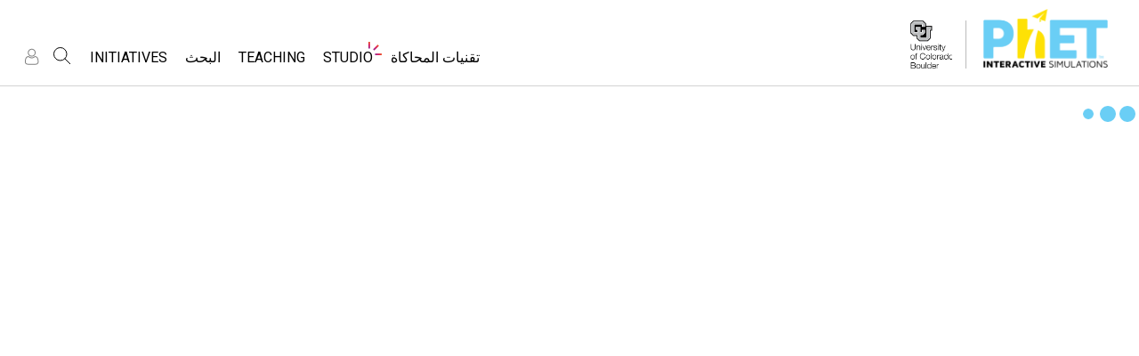

--- FILE ---
content_type: text/html;charset=UTF-8
request_url: https://phet.colorado.edu/ar_SA/activities/5449
body_size: 10471
content:
<!DOCTYPE html>

<html xmlns="http://www.w3.org/1999/xhtml" xmlns:og="http://opengraphprotocol.org/schema/" xmlns:fb="http://www.facebook.com/2008/fbml" xmlns:esi="http://java.sun.com/JSP/Page" xml:lang="ar" lang="ar">
<head>
  <!-- @formatter:off -->
  <!-- Google Tag Manager -->

  <script>
    window.dataLayer = window.dataLayer || [];
    function gtag() { window.dataLayer.push(arguments); }
    gtag( 'consent', 'default', {
      ad_storage: 'denied',
      analytics_storage: 'granted',
    } );

    (function(w,d,s,l,i){w[l]=w[l]||[];w[l].push({'gtm.start':
      new Date().getTime(),event:'gtm.js'});var f=d.getElementsByTagName(s)[0],
    j=d.createElement(s),dl=l!='dataLayer'?'&l='+l:'';j.async=true;j.src=
    'https://www.googletagmanager.com/gtm.js?id='+i+dl;f.parentNode.insertBefore(j,f);
  })(window,document,'script','dataLayer','GTM-WLNGBXD');

  </script>
  <!-- End Google Tag Manager -->
  <!-- @formatter:on -->

  <meta http-equiv="Content-type" content="text/html;charset=UTF-8"/>
  <meta http-equiv="X-UA-Compatible" content="IE=edge"/>
  <meta name="viewport" content="width=device-width,initial-scale=1.0">
  
  <title>Capacitor_Lab_Basics _html_Remote_lab - تقنيات PhET للمحاكاة التفاعلية</title>
  
  
  <link rel="stylesheet" href="/css/font-awesome/css/font-awesome.min-4.7.css">
  <link rel="stylesheet" type="text/css" href="https://phet.colorado.edu/css/phet-v103-min.css"/>

  <!-- class edu.colorado.phet.website.content.activities.ActivitiesPage -->
  <!-- host phet.colorado.edu -->
  

  <script src="https://apis.google.com/js/platform.js" async defer></script>

  <link rel="preconnect" href="https://fonts.googleapis.com">
  <link rel="preconnect" href="https://fonts.gstatic.com" crossorigin>
  <link
      href="https://fonts.googleapis.com/css2?family=Roboto:ital,wght@0,100;0,300;0,400;0,500;0,700;0,900;1,100;1,300;1,400;1,500;1,700;1,900&display=swap"
      rel="stylesheet">

  <script type="text/javascript">
    function initBreakpoint() {
      var body = document.querySelector( 'body' );
      var menuParents = document.querySelectorAll( '#page-nav-menu ul[role=menubar] .nav-menu-parent-text' );

      if ( body && menuParents ) {
        clearInterval( isLargeViewInterval );
        window.phet = window.phet || {};
        window.phet.cssBreakpoint = 40 + // page header container padding
                                    220 + // phet and cu logos
                                    75 + // search and user menus
                                    ( body.className.indexOf( 'rtl' ) >= 0 ? 30 : 0 ) + // RTL languages need to break 30 pixels earlier somehow
                                    Array.prototype.slice.call( menuParents )
                                        .map( function( item ) {
                                          return item.offsetWidth
                                                 - parseInt( window.getComputedStyle( item ).paddingRight )
                                                 - parseInt( window.getComputedStyle( item ).paddingLeft )
                                                 + 22; // 22 is horizontal padding + horizontal margin on nav-menu-parent-text in wide view
                                        } )
                                        .reduce( function( accumulator, currentItem ) { return accumulator + currentItem; }, 0 ); // dropdown menu width, flexible due to translations
        const mediaString = '(min-width: ' + window.phet.cssBreakpoint + 'px)';
        window.phet.isLargeView = function() {
          return window.matchMedia( mediaString ).matches;
        };

        document.body.className = document.body.className.replace( 'pre-load', window.phet.isLargeView() ? 'wide' : 'narrow' );
        document.getElementById( 'page-header-container-wrapper' ).className = window.phet.isLargeView() ? 'expanded' : 'collapsed';
      }
    }

    var isLargeViewInterval = setInterval( initBreakpoint, 50 );
  </script>

    <style type="text/css" id="edu-colorado-phet-website-content-MeteorLoadingBlockerPanel-0">
      /**
      *  SpinKit used under the MIT License
      *  Source: https://github.com/tobiasahlin/SpinKit
      **/

      .spinner {
        margin-inline: auto;
        padding-block: 40vh;
        width: 70px;
        text-align: center;
      }

      .spinner > div {
        width: 18px;
        height: 18px;
        background-color: #6acef5;

        border-radius: 100%;
        display: inline-block;
        -webkit-animation: sk-bouncedelay 1.4s infinite ease-in-out both;
        animation: sk-bouncedelay 1.4s infinite ease-in-out both;
      }

      .spinner .bounce1 {
        -webkit-animation-delay: -0.32s;
        animation-delay: -0.32s;
      }

      .spinner .bounce2 {
        -webkit-animation-delay: -0.16s;
        animation-delay: -0.16s;
      }

      @-webkit-keyframes sk-bouncedelay {
        0%, 80%, 100% {
          -webkit-transform: scale(0)
        }
        40% {
          -webkit-transform: scale(1.0)
        }
      }

      @keyframes sk-bouncedelay {
        0%, 80%, 100% {
          -webkit-transform: scale(0);
          transform: scale(0);
        }
        40% {
          -webkit-transform: scale(1.0);
          transform: scale(1.0);
        }
      }
    </style>
  
    <script type="text/javascript">window.phet = window.phet || {};window.phet.phetLocale = "ar_SA";var phetSimulationString = "{0} (simulation)";</script>
  
        <meta property="og:site_name" content="PhET"/><meta property="twitter:site" content="@PhETsims"/><meta property="og:title" content="تقنيات PhET للمحاكاة التفاعلية"/><meta property="twitter:title" content="تقنيات PhET للمحاكاة التفاعلية"/><meta property="og:url" content="https://phet.colorado.edu/ar_SA/activities/5449"/><meta property="twitter:card" content="summary"/><meta property="og:image" content="https://phet.colorado.edu/images/phet-social-media-logo.png"/><meta property="twitter:image" content="https://phet.colorado.edu/images/phet-social-media-logo.png"/><meta property="og:description" content="Founded in 2002 by Nobel Laureate Carl Wieman, the PhET Interactive Simulations project at the University of Colorado Boulder creates free interactive math and science simulations. PhET sims are based on extensive education <a {{0}}>research</a> and engage students through an intuitive, game-like environment where students learn through exploration and discovery."/><meta property="twitter:description" content="Founded in 2002 by Nobel Laureate Carl Wieman, the PhET Interactive Simulations project at the University of Colorado Boulder creates free interactive math and science simulations. PhET sims are based on extensive education <a {{0}}>research</a> and engage students through an intuitive, game-like environment where students learn through exploration and discovery."/>
    </head>
<body dir="rtl" class="rtl pre-load">
<!-- @formatter:off -->
<!-- Google Tag Manager (noscript) -->
<noscript><iframe src="https://www.googletagmanager.com/ns.html?id=GTM-WLNGBXD"
                  height="0" width="0" style="display:none;visibility:hidden"></iframe></noscript>
<!-- End Google Tag Manager (noscript) -->
<!-- @formatter:on -->

<div id="skipNav">
  <a href="#page-content" accesskey="0" id="skipper" tabindex="1">
    انتقل إلى المحتوى الرئيسي.
  </a>
</div>



<div id="page-header" class="rtl">

  

  <div id="page-header-container-wrapper">
    <header id="page-header-container" role="banner">
      <div id="page-header-left">
        <a href="/ar_SA/" class="phet-logo-link">
          <div class="phet-logo">
            <img src="/images/phet-logo-trademarked.png"
                 alt="PhET Home Page"
                 title="Go to the PhET home page"
            />
          </div>
        </a>
        <div class="cu-logo">
          <a href="http://www.colorado.edu" target="_blank">
            <div class="cu-logo-image-clip">
              <img src="/images/logos/cu_logo.png" alt="University of Colorado"/>
            </div>
          </a>
        </div>
      </div>

      <a id="collapsible-menu-toggle" role="button" aria-haspopup="menu" aria-expanded="false" aria-label="Toggle Primary Menu">
        <div id="toggle-container">
          <span id="nw-rotate" class="rotate">
            <span id="nw-translate" class="line"></span>
          </span>
          <span id="ne-rotate" class="rotate">
            <span id="ne-translate" class="line"></span>
          </span>
          <span id="sw-rotate" class="rotate">
            <span id="sw-translate" class="line"></span>
          </span>
          <span id="se-rotate" class="rotate">
            <span id="se-translate" class="line"></span>
          </span>
          <span id="east-center-line" class="line center-line"></span>
          <span id="west-center-line" class="line center-line"></span>
        </div>
      </a>

      <div id="page-header-menus" class="rtl">
        <div id="collapsible-menu">
          <div id="search-container-mobile" role="search"></div>
          <nav id="page-nav-menu" role="navigation">
  <span class="screenReaderOnlyInvoked">
    Website Navigation
  </span>
  <ul role="menubar">
    <li class="nav-menu-item">
      <a class="nav-menu-parent has-menu nav0" role="menuitem" id="nav.simulations" aria-haspopup="menu" aria-expanded="false">
        <span class="nav-menu-parent-text">تقنيات المحاكاة</span>
      </a>
      <div class="nav-menu-children" aria-hidden="true">
        <ul role="menu" aria-labelledby="nav.simulations">
          <li class="nav-menu-children-item">
            <a class="nav-menu-child" role="menuitem" tabindex="-1" id="nav-location-nav-allSimulations" href="/ar_SA/simulations/filter?type=html">
            <span class="nav-menu-child-text">All Sims</span></a></li><li class="nav-menu-children-item">
            <a class="nav-menu-child" role="menuitem" tabindex="-1" id="nav-location-nav-physics" href="/ar_SA/simulations/filter?subjects=physics&amp;type=html">
            <span class="nav-menu-child-text">الفيزياء</span></a></li><li class="nav-menu-children-item">
            <a class="nav-menu-child" role="menuitem" tabindex="-1" id="nav-location-nav-math-and-statistics" href="/ar_SA/simulations/filter?subjects=math-and-statistics&amp;type=html">
            <span class="nav-menu-child-text">الرياضيات</span></a></li><li class="nav-menu-children-item">
            <a class="nav-menu-child" role="menuitem" tabindex="-1" id="nav-location-nav-chemistry" href="/ar_SA/simulations/filter?subjects=chemistry&amp;type=html">
            <span class="nav-menu-child-text">الكيمياء</span></a></li><li class="nav-menu-children-item">
            <a class="nav-menu-child" role="menuitem" tabindex="-1" id="nav-location-nav-earth-and-space" href="/ar_SA/simulations/filter?subjects=earth-and-space&amp;type=html">
            <span class="nav-menu-child-text">علم الأرض</span></a></li><li class="nav-menu-children-item">
            <a class="nav-menu-child" role="menuitem" tabindex="-1" id="nav-location-nav-biology" href="/ar_SA/simulations/filter?subjects=biology&amp;type=html">
            <span class="nav-menu-child-text">علم الأحياء</span></a></li><li class="nav-menu-children-item">
            <a class="nav-menu-child" role="menuitem" tabindex="-1" id="nav-location-nav-simulations-translated" href="/ar_SA/simulations/translated">
            <span class="nav-menu-child-text">تقنيات المحاكاة المترجمة</span></a></li><li class="nav-menu-children-item">
            <a class="nav-menu-child" role="menuitem" tabindex="-1" id="nav-location-nav-simulations-studio" href="/ar_SA/simulations/customize">
            <span class="nav-menu-child-text">Customizable Sims</span></a></li>
        </ul>
      </div>
    </li><li class="nav-menu-item">
      <a class="nav-menu-parent has-menu nav0" role="menuitem" id="nav.studio" aria-haspopup="menu" aria-expanded="false">
        <span class="nav-menu-parent-text nav-menu-sparkle">Studio</span>
      </a>
      <div class="nav-menu-children" aria-hidden="true">
        <ul role="menu" aria-labelledby="nav.studio">
          <li class="nav-menu-children-item">
            <a class="nav-menu-child" role="menuitem" tabindex="-1" id="nav-location-nav-studio-overview" href="/ar_SA/studio/overview">
            <span class="nav-menu-child-text">About Studio</span></a></li><li class="nav-menu-children-item">
            <a class="nav-menu-child" role="menuitem" tabindex="-1" id="nav-location-nav-simulations-studio" href="/ar_SA/simulations/customize">
            <span class="nav-menu-child-text">Customizable Sims</span></a></li><li class="nav-menu-children-item">
            <a class="nav-menu-child" role="menuitem" tabindex="-1" id="nav-location-nav-phetStudio-license-startAFreeTrial" href="/ar_SA/studio/license/new?licenseType=freeTrial">
            <span class="nav-menu-child-text">Start a Free Trial</span></a></li><li class="nav-menu-children-item">
            <a class="nav-menu-child" role="menuitem" tabindex="-1" id="nav-location-nav-phetStudio-license-purchaseLicense" href="/ar_SA/studio/license/new?licenseType=phetPurchase">
            <span class="nav-menu-child-text">Purchase a License</span></a></li>
        </ul>
      </div>
    </li><li class="nav-menu-item">
      <a class="nav-menu-parent has-menu nav0" role="menuitem" id="nav.teaching" aria-haspopup="menu" aria-expanded="false">
        <span class="nav-menu-parent-text">Teaching</span>
      </a>
      <div class="nav-menu-children" aria-hidden="true">
        <ul role="menu" aria-labelledby="nav.teaching">
          <li class="nav-menu-children-item">
            <a class="nav-menu-child" role="menuitem" tabindex="-1" id="nav-location-nav-teacherIdeas-browse" href="/ar_SA/activities">
            <span class="nav-menu-child-text">تصفح</span></a></li><li class="nav-menu-children-item">
            <a class="nav-menu-child" role="menuitem" tabindex="-1" id="nav-location-nav-teacherIdeas-submit" href="/ar_SA/activities/contribute">
            <span class="nav-menu-child-text">Contribute an Activity</span></a></li><li class="nav-menu-children-item">
            <a class="nav-menu-child" role="menuitem" tabindex="-1" id="nav-location-nav-activities-contributionGuidelines" href="/ar_SA/activities/contribution-guidelines">
            <span class="nav-menu-child-text">Activity Contribution Guidelines</span></a></li><li class="nav-menu-children-item">
            <a class="nav-menu-child" role="menuitem" tabindex="-1" id="nav-location-nav-virtualWorkshops" href="/ar_SA/teaching-resources/virtual-workshop/">
            <span class="nav-menu-child-text">Virtual Workshops</span></a></li><li class="nav-menu-children-item">
            <a class="nav-menu-child" role="menuitem" tabindex="-1" id="nav-location-nav-forTeachers-tipsForUsingPhet" href="/ar_SA/teaching-resources/tipsForUsingPhet">
            <span class="nav-menu-child-text">Tips for Using PhET</span></a></li>
        </ul>
      </div>
    </li><li class="nav-menu-item">
      <a class="nav-menu-parent nav0" role="menuitem" href="/ar_SA/research">
        <span class="nav-menu-parent-text">البحث</span>
      </a>
      <div class="nav-menu-children empty" aria-hidden="true">
        
      </div>
    </li><li class="nav-menu-item">
      <a class="nav-menu-parent has-menu nav0" role="menuitem" id="nav.initiatives" aria-haspopup="menu" aria-expanded="false">
        <span class="nav-menu-parent-text">Initiatives</span>
      </a>
      <div class="nav-menu-children" aria-hidden="true">
        <ul role="menu" aria-labelledby="nav.initiatives">
          <li class="nav-menu-children-item">
            <a class="nav-menu-child" role="menuitem" tabindex="-1" id="nav-location-nav-inclusiveDesign" href="/ar_SA/inclusive-design">
            <span class="nav-menu-child-text">Inclusive Design</span></a></li><li class="nav-menu-children-item">
            <a class="nav-menu-child" role="menuitem" tabindex="-1" id="nav-location-nav-phetGlobal" href="/ar_SA/phet-global">
            <span class="nav-menu-child-text">PhET Global</span></a></li><li class="nav-menu-children-item">
            <a class="nav-menu-child" role="menuitem" tabindex="-1" id="nav-location-nav-dataFluency" href="/ar_SA/data-fluency">
            <span class="nav-menu-child-text">Data Fluency</span></a></li><li class="nav-menu-children-item">
            <a class="nav-menu-child" role="menuitem" tabindex="-1" id="nav-location-nav-deibInStemEd" href="/ar_SA/deib-in-stem-ed">
            <span class="nav-menu-child-text">DEIB in STEM Ed</span></a></li><li class="nav-menu-children-item">
            <a class="nav-menu-child" role="menuitem" tabindex="-1" id="nav-location-nav-sceneryStackOse" href="/ar_SA/scenerystack-ose">
            <span class="nav-menu-child-text">SceneryStack OSE</span></a></li><li class="nav-menu-children-item">
            <a class="nav-menu-child" role="menuitem" tabindex="-1" id="nav-location-nav-phetImpact" href="/publications/PhET_Impact_Report_2024.pdf">
            <span class="nav-menu-child-text">Impact Report</span></a></li>
        </ul>
      </div>
    </li>
  </ul>

</nav>
          <div id="search" role="search">
            <div class="search-toggle-container">
<button id="search-toggle-button" aria-haspopup="menu" aria-expanded="false" aria-label="Search">
  <svg id="search-icon" style="display: block;" viewBox="-1 -1 100 100" xmlns="http://www.w3.org/2000/svg">
    <circle id="search-circle" class="search-shape" cx="30" cy="30" r="29"></circle>
    <line id="search-line" class="search-shape" x1="75" y1="75" x2="50" y2="50"></line>
  </svg>
  <svg id="x-icon" style="display: none;" viewBox="-1 -1 100 100" xmlns="http://www.w3.org/2000/svg">
    <line class="search-shape" x1="75" y1="75" x2="25" y2="25"></line>
    <line class="search-shape" x1="75" y1="25" x2="25" y2="75"></line>
  </svg>
</button>
</div>
            <div id="search-container-desktop" class="search-hidden" aria-hidden="true"></div>
          </div>
          <div id="user-menu" class="rtl">
            <div>
  <div id="loginout-list-parent">
    <div id="sign-in-placeholder">

      <div class="login-toggle">
        <button role="button"
                class="login-button loading">
          <svg class="user-icon loading" version="1.1" id="Layer_1" x="0px" y="0px" width="81px" height="81px"
               viewBox="0 0 81 81"
               enable-background="new 0 0 81 81" xml:space="preserve" xmlns="http://www.w3.org/2000/svg"
          >
          <g>
            <path d="M53.551,66H28.449c-5.418,0-9.057-3.548-9.057-8.827c0-11.339,4.127-17.841,11.325-17.841c0.673,0,1.248,0.382,2.203,1.017
              c1.672,1.112,4.471,2.971,8.079,2.971s6.407-1.858,8.08-2.971c0.955-0.635,1.529-1.017,2.202-1.017
              c7.198,0,11.325,6.502,11.325,17.841C62.607,62.452,58.968,66,53.551,66z M30.528,42.112c-7.268,0.157-8.358,9.483-8.358,15.061
              c0,3.786,2.347,6.05,6.279,6.05h25.102c3.932,0,6.279-2.264,6.279-6.05c0-5.577-1.091-14.903-8.357-15.061
              c-0.214,0.108-0.497,0.312-0.854,0.548c-1.809,1.201-5.171,3.437-9.618,3.437s-7.81-2.235-9.617-3.437
              C31.024,42.424,30.741,42.221,30.528,42.112z M41,40.838c-6.847,0-12.417-5.572-12.417-12.419S34.153,16,41,16
              s12.417,5.572,12.417,12.419S47.847,40.838,41,40.838z M41,18.777c-5.315,0-9.64,4.324-9.64,9.642c0,5.316,4.324,9.64,9.64,9.64
              s9.64-4.323,9.64-9.64C50.64,23.102,46.315,18.777,41,18.777z"/>
          </g>
        </svg>
        </button>
      </div>
      <li id="signed-out-placeholder" class="login-link nav-menu-item">
        <button class="nav-menu-parent">
          تسجيل الدخول/ التسجيل
        </button>
      </li>
    </div>
    <div id="sign-in-button" style="display: none">

      <div class="login-toggle">
        <button id="login-button" class="login-button" role="button" aria-haspopup="dialog" aria-label="تسجيل الدخول" title="تسجيل الدخول">
          <svg class="user-icon" version="1.1" id="Layer_1" x="0px" y="0px" width="81px" height="81px"
               viewBox="0 0 81 81"
               enable-background="new 0 0 81 81" xml:space="preserve" xmlns="http://www.w3.org/2000/svg">
          <g>
            <path d="M53.551,66H28.449c-5.418,0-9.057-3.548-9.057-8.827c0-11.339,4.127-17.841,11.325-17.841c0.673,0,1.248,0.382,2.203,1.017
              c1.672,1.112,4.471,2.971,8.079,2.971s6.407-1.858,8.08-2.971c0.955-0.635,1.529-1.017,2.202-1.017
              c7.198,0,11.325,6.502,11.325,17.841C62.607,62.452,58.968,66,53.551,66z M30.528,42.112c-7.268,0.157-8.358,9.483-8.358,15.061
              c0,3.786,2.347,6.05,6.279,6.05h25.102c3.932,0,6.279-2.264,6.279-6.05c0-5.577-1.091-14.903-8.357-15.061
              c-0.214,0.108-0.497,0.312-0.854,0.548c-1.809,1.201-5.171,3.437-9.618,3.437s-7.81-2.235-9.617-3.437
              C31.024,42.424,30.741,42.221,30.528,42.112z M41,40.838c-6.847,0-12.417-5.572-12.417-12.419S34.153,16,41,16
              s12.417,5.572,12.417,12.419S47.847,40.838,41,40.838z M41,18.777c-5.315,0-9.64,4.324-9.64,9.642c0,5.316,4.324,9.64,9.64,9.64
              s9.64-4.323,9.64-9.64C50.64,23.102,46.315,18.777,41,18.777z"/>
          </g>
        </svg>
        </button>
      </div>
      <li id="signed-out-menuitem" class="login-link nav-menu-item">
        <button class="nav-menu-parent"
                id="mobile-login-button">
          تسجيل الدخول/ التسجيل
        </button>
      </li>
    </div>

    <div id="signed-in-menu" style="display: none">
      <ul id="signed-in-menubar" role="menubar">
        <li id="signed-in-menu-item" class="nav-menu-item">
          <button class="nav-menu-parent has-menu"
                  role="menuitem"
                  aria-expanded="false"
                  aria-haspopup="menu">
            <span id="user-menu-label" class="account-text nav-menu-parent-text">
              My Account
            </span>
            <svg class='user-icon active'
                 version='1.1'
                 id='Layer_1'
                 x='0px'
                 y='0px'
                 width='81px'
                 height='81px'
                 viewBox='0 0 81 81'
                 enable-background='new 0 0 81 81'
                 xml:space='preserve' xmlns='http://www.w3.org/2000/svg'
                 aria-labelledby='user-menu-label'>
              <title>
                My Account
              </title>
              <g>
              <path d="M53.551,66H28.449c-5.418,0-9.057-3.548-9.057-8.827c0-11.339,4.127-17.841,11.325-17.841c0.673,0,1.248,0.382,2.203,1.017
                c1.672,1.112,4.471,2.971,8.079,2.971s6.407-1.858,8.08-2.971c0.955-0.635,1.529-1.017,2.202-1.017
                c7.198,0,11.325,6.502,11.325,17.841C62.607,62.452,58.968,66,53.551,66z M30.528,42.112c-7.268,0.157-8.358,9.483-8.358,15.061
                c0,3.786,2.347,6.05,6.279,6.05h25.102c3.932,0,6.279-2.264,6.279-6.05c0-5.577-1.091-14.903-8.357-15.061
                c-0.214,0.108-0.497,0.312-0.854,0.548c-1.809,1.201-5.171,3.437-9.618,3.437s-7.81-2.235-9.617-3.437
                C31.024,42.424,30.741,42.221,30.528,42.112z M41,40.838c-6.847,0-12.417-5.572-12.417-12.419S34.153,16,41,16
                s12.417,5.572,12.417,12.419S47.847,40.838,41,40.838z M41,18.777c-5.315,0-9.64,4.324-9.64,9.642c0,5.316,4.324,9.64,9.64,9.64
                s9.64-4.323,9.64-9.64C50.64,23.102,46.315,18.777,41,18.777z"/>
              </g>
            </svg>
          </button>
          <div class="nav-menu-children"
               id="loginout-list">
            <ul role="menu"
                aria-labelledby="user-menu-label">

              <li id="my-bookmarks-link" class="nav-menu-children-item" style="display: none">
                <a role="menuitem" tabindex="-1" class="nav-menu-child sign-in-links" href="/ar_SA/my-phet/my-bookmarks">
                  <span class="nav-menu-child-text">
                    My Bookmarks
                  </span>
                </a>
              </li>
              <li id="my-contributions-link" class="nav-menu-children-item" style="display: none">
                <a role="menuitem" tabindex="-1" class="nav-menu-child sign-in-links" href="/ar_SA/my-phet/my-contributions">
                  <span class="nav-menu-child-text">
                    My Contributions
                  </span>
                </a>
              </li>
              <li id="my-presets-link" class="nav-menu-children-item" style="display: none">
                <a role="menuitem" tabindex="-1" class="nav-menu-child sign-in-links" href="/ar_SA/my-phet/my-presets">
                  <span class="nav-menu-child-text">
                    My Presets
                  </span>
                </a>
              </li>
              <li id="my-license-link" class="nav-menu-children-item" style="display: none">
                <a role="menuitem" tabindex="-1" class="nav-menu-child sign-in-links" href="/ar_SA/studio/my-license">
                  <span class="nav-menu-child-text">My License</span>
                </a>
              </li>

              <div class="nav-menu-separator">
                  <!-- Empty by design-->
              </div>

              <li id="admin-link" class="nav-menu-children-item" style="display: none">
                <a role="menuitem"
                   tabindex="-1"
                   class="nav-menu-child sign-in-links"
                   href="/admin/main">
                  <span class="nav-menu-child-text">Administration</span>
                </a>
              </li>
              <li id="activity-editor-link" class="nav-menu-children-item" style="display: none">
                <a role="menuitem" tabindex="-1" class="nav-menu-child sign-in-links" href="/ar_SA/activities/manage">
                  <span class="nav-menu-child-text">Activity Review</span>
                </a>
              </li>
              <li class="nav-menu-children-item">
                <a role="menuitem" tabindex="-1" class="nav-menu-child sign-in-links" id="edit-profile-link" href="/ar_SA/edit-profile?dest=%2Far_SA%2Factivities%2F5449">
                <span class="nav-menu-child-text">
                  تعديل الملف الشخصي
                </span>
                </a>
              </li>

              <div class="nav-menu-separator">
                <!-- Empty by design-->
              </div>

              <li class="nav-menu-children-item">
                <button role="menuitem"
                        tabindex="-1"
                        class="nav-menu-child sign-in-links"
                        onclick="window.logout()">
                  <span class="nav-menu-child-text">تسجيل الخروج</span>
                </button>
              </li>
            </ul>
          </div>
        </li>
      </ul>
    </div>


    <div id="profileUpdateAsk" style="display: none;" class="profile-update-ask">
      <div class="profile-update-img">
        <img src="/images/Update_profile_popup.png" alt=""/>
        <div class="profile-update-title">
          Time to update!
        </div>
      </div>

      <div class="profile-update-right">
        <div class="profile-update-text">
          We are working to improve the usability of our website. To support this effort, please update your profile!
        </div>

        <div class="profile-update-buttons">
          <div id="profile-update-skip" class="phet-button">
            Skip for now
          </div>

          <a class="profile-update-link phet-button" href="/ar_SA/edit-profile?dest=%2Far_SA%2Factivities%2F5449">
            Update Profile
          </a>
        </div>
      </div>
    </div>

    
  </div>
</div>
            <div style="display:none;">
              
            </div>
          </div>
        </div>
      </div>
    </header>
  </div>

</div>

<!--This is a temporary placeholder-->
<div style="display: none;">
  <div id="page-nav-search" role="search" class="page-header-search">
  <form method="get" id="search-form" class="autocompleteOff" action="/ar_SA/search">
    <div id="search-form-container">
      <label for="search-text-id" class="hidden">
        Search the PhET Website
      </label>
      <div class="search-box">
        <input type="text" size="15" name="q" class="always-enabled acInput" id="search-text-id" tabindex="-1" placeholder="Search..."/>
        <button type="submit" form="search-form" id="search-submit" class="always-enabled autocompleteOff" tabindex="-1" title="انقر هنا للبحث في موقع فيت">
          <img id="magnifying-glass" src="/images/icons/search-icon.png" alt="Search"/>
        </button>
      </div>
    </div>
  </form>
</div>
</div>

<div id="page-content" role="main">
  
  <!DOCTYPE html>
<html>
<head>

<link rel="stylesheet" href="/_m/css/font-awesome/css/font-awesome.min-4.7.css"/>

  <link rel="preconnect" href="https://fonts.googleapis.com">
  <link rel="preconnect" href="https://fonts.gstatic.com" crossorigin>
  <link
      href="https://fonts.googleapis.com/css2?family=Roboto:ital,wght@0,100;0,300;0,400;0,500;0,700;0,900;1,100;1,300;1,400;1,500;1,700;1,900&display=swap"
      rel="stylesheet">
<title data-rh="true"></title><meta data-rh="true" name="viewport" content="width=device-width, initial-scale=1, shrink-to-fit=no"/><link data-rh="true" rel="shortcut icon" href="/favicon.ico"/><link data-rh="true" rel="stylesheet" type="text/css" href="/assets/css/phet-app79.css"/>
</head>
<body><script type="text/javascript">
  history.scrollRestoration = 'manual';
</script>
<div id="app" class="react-app"><dialog aria-label="Sign In" class="phet-modal-dialog"></dialog><div></div><div class="spinner"><div class="bounce1"></div><div class="bounce2"></div><div class="bounce3"></div></div></div>
  <script type="text/javascript">__meteor_runtime_config__ = JSON.parse(decodeURIComponent("%7B%22meteorRelease%22%3A%22METEOR%403.3%22%2C%22gitCommitHash%22%3A%2268a76622d61c3c6ceabf1bba826f802df8ffd9ac%22%2C%22meteorEnv%22%3A%7B%22NODE_ENV%22%3A%22production%22%2C%22TEST_METADATA%22%3A%22%7B%7D%22%7D%2C%22PUBLIC_SETTINGS%22%3A%7B%22meteorOrigin%22%3A%22https%3A%2F%2Fphet.colorado.edu%22%2C%22commonInfoCookie%22%3A%22phet-common-info%22%2C%22backendMode%22%3A%22PRIMARY%22%2C%22directOrigin%22%3A%22https%3A%2F%2Fphet-direct.colorado.edu%22%2C%22CLEVER_ID%22%3A%22de6371c62cab4cc1ae29%22%2C%22shouldShowDemoPages%22%3Afalse%2C%22cybersourceEndpoint%22%3A%22https%3A%2F%2Fsecureacceptance.cybersource.com%2Fpay%22%7D%2C%22debug%22%3Afalse%2C%22ROOT_URL%22%3A%22https%3A%2F%2Fphet.colorado.edu%2F_m%22%2C%22ROOT_URL_PATH_PREFIX%22%3A%22%2F_m%22%2C%22reactFastRefreshEnabled%22%3Atrue%2C%22autoupdate%22%3A%7B%22versions%22%3A%7B%22web.browser%22%3A%7B%22version%22%3A%22d6f1ca18a51a1da73e18a2473d906f3266854620%22%2C%22versionRefreshable%22%3A%22dc3cf27f660f9ed4cf288090e956579d8e3a0688%22%2C%22versionNonRefreshable%22%3A%22d6f1ca18a51a1da73e18a2473d906f3266854620%22%2C%22versionReplaceable%22%3A%22dc3cf27f660f9ed4cf288090e956579d8e3a0688%22%7D%7D%2C%22autoupdateVersion%22%3Anull%2C%22autoupdateVersionRefreshable%22%3Anull%2C%22autoupdateVersionCordova%22%3Anull%2C%22appId%22%3A%221g31nnl1vm0td1ez71tp%22%7D%2C%22appId%22%3A%221g31nnl1vm0td1ez71tp%22%2C%22isModern%22%3Atrue%7D"))</script>

  <script type="text/javascript" src="/_m/fb43b831fada25cc46e073af868ab297a928b9d2.js?meteor_js_resource=true"></script>


<script defer src="https://static.cloudflareinsights.com/beacon.min.js/vcd15cbe7772f49c399c6a5babf22c1241717689176015" integrity="sha512-ZpsOmlRQV6y907TI0dKBHq9Md29nnaEIPlkf84rnaERnq6zvWvPUqr2ft8M1aS28oN72PdrCzSjY4U6VaAw1EQ==" data-cf-beacon='{"version":"2024.11.0","token":"57ed97624d4c401fb934c2dd728ace72","server_timing":{"name":{"cfCacheStatus":true,"cfEdge":true,"cfExtPri":true,"cfL4":true,"cfOrigin":true,"cfSpeedBrain":true},"location_startswith":null}}' crossorigin="anonymous"></script>
</body>
</html>
  <div>

  <div class="meteor-blocker">
    <div class="spinner">
      <div class="bounce1"></div>
      <div class="bounce2"></div>
      <div class="bounce3"></div>
    </div>
  </div>
</div>

  <script type="text/javascript">
    var placeholderInterval = setInterval( function() {
      if ( typeof $ !== 'undefined' ) {
        // Listen for existence of a meteor panel
        var reactPanel = $( '#app' )[ 0 ];

        // If the meteor panel exists, hide the loading spinner/blocker
        if ( reactPanel && reactPanel.clientHeight > 200 ) {
          clearInterval( placeholderInterval );
          $( '.meteor-blocker' ).remove();
        }
      }
    }, 100 );
  </script>

  

</div>

<div id="page-footer" class="rtl">
  <footer>
    <div class="main-footer">
      <div class="social-footer">
  
    <hr>
    <div id="social-footer" dir="rtl">
      <span>
        <a class="footer-link" href="https://www.facebook.com/pages/PhET-Interactive-Simulations/161503243888932?v=wall" rel="external nofollow" title="Like us on Facebook" aria-label="Like us on Facebook" dir="rtl">
          <i class="fa fa-facebook"></i>
        </a>
      </span><span>
        <a class="footer-link" href="https://twitter.com/PhETSims" rel="external nofollow" title="Follow us on Twitter" aria-label="Follow us on Twitter" dir="rtl">
          <i class="fa fa-twitter"></i>
        </a>
      </span><span>
        <a class="footer-link" href="https://www.linkedin.com/company/phet-interactive-simulations" rel="external nofollow" title="LinkedIn" aria-label="LinkedIn" dir="rtl">
          <i class="fa fa-linkedin"></i>
        </a>
      </span><span>
        <a class="footer-link" href="https://www.instagram.com/phetsims/" rel="external nofollow" title="Follow us on Instagram" aria-label="Follow us on Instagram" dir="rtl">
          <i class="fa fa-instagram"></i>
        </a>
      </span><span>
        <a class="footer-link" href="https://www.youtube.com/channel/UCMRZ0-ci4ifGBF1bJvrcDRQ" rel="external nofollow" title="Watch us on Youtube" aria-label="Watch us on Youtube" dir="rtl">
          <i class="fa fa-youtube-play"></i>
        </a>
      </span>
    </div>
    <hr>
  
</div>
      <div id="footer-nav-links">
        <div>
          <a class="floating-link" href="/ar_SA/about"><span>حول موقع فيت</span></a>
          <a class="floating-link" href="/ar_SA/about/team"><span>Our Team</span></a>
          <a class="floating-link" href="/ar_SA/our-supporters"><span>Our Supporters</span></a>
          <a class="floating-link" href="/ar_SA/partnerships"><span>Partnerships</span></a>
        </div>
        <div>
          <a class="floating-link" href="/ar_SA/simulations/filter?type=html&amp;a11yFeatures=accessibility"><span>Accessibility</span></a>
          <a class="floating-link" href="/ar_SA/offline-access"><span>Offline Access</span></a>
          <a class="floating-link" href="/ar_SA/help-center/getting-started"><span>Help Center</span></a>
          <a class="floating-link" href="/ar_SA/privacy-policy"><span>Privacy Policy</span></a>
        </div>
        <div>
          <a class="floating-link" href="/ar_SA/about/source-code"><span>البرمجة</span></a>
          <a class="floating-link" href="/ar_SA/licensing"><span>التصريح</span></a>
          <a class="floating-link" href="/ar_SA/for-translators"><span>للمترجمين</span></a>
          <a class="floating-link" href="/ar_SA/about/contact"><span>اتصال</span></a>
        </div>
      </div>
      <div class="other-languages">
        <div class="translation-links">
  
    <span class="globe"><i class="fa fa-globe"></i></span>

    <select id="translation-links" name="body:footer:translation-links:translation-links" aria-label="Choose Language">
<option value="en">English</option>
<option selected="selected" value="ar_SA">العربية</option>
<option value="az">Azərbaycanca</option>
<option value="eu">Euskara</option>
<option value="be">Беларуская</option>
<option value="bs">Bosanski</option>
<option value="zh_CN">简体中文</option>
<option value="zh_TW">正體中文</option>
<option value="hr">Hrvatski</option>
<option value="cs">Česky</option>
<option value="da">Dansk</option>
<option value="nl">Nederlands</option>
<option value="et">Eesti</option>
<option value="fi">Suomi</option>
<option value="fr">Français</option>
<option value="gl">Galego</option>
<option value="ka">ქართული</option>
<option value="de">Deutsch</option>
<option value="el">Ελληνικά</option>
<option value="gu">અંગ્રેજી</option>
<option value="hu">Magyar</option>
<option value="in">Bahasa Indonesia</option>
<option value="it">Italiano</option>
<option value="ja">日本語</option>
<option value="ko">한국어</option>
<option value="ku">كوردي</option>
<option value="ku_TR">Kurdî</option>
<option value="lt">Lietuvių</option>
<option value="mk">Македонски</option>
<option value="mr">मराठी</option>
<option value="mn">Монгол</option>
<option value="nb">Norsk bokmål</option>
<option value="nn">Norsk nynorsk</option>
<option value="fa">فارسی</option>
<option value="pl">polski</option>
<option value="pt">Português</option>
<option value="pt_BR">Português do Brasil</option>
<option value="ro">Română</option>
<option value="sr">Српски</option>
<option value="si">සිංහල</option>
<option value="sk">Slovensky</option>
<option value="es">Español</option>
<option value="es_PE">Español Latinoamérica</option>
<option value="th">ไทย</option>
<option value="tr">Türkçe</option>
<option value="uk">Українська</option>
<option value="uz">Oʻzbekcha</option>
<option value="vi">Tiếng Việt</option>
</select>
  

  <span style="display: none;">
      <a href="/en/activities/5449"><span>English</span></a>
  </span><span style="display: none;">
      <a href="/ar_SA/activities/5449"><span class="current-locale">العربية</span></a>
  </span><span style="display: none;">
      <a href="/az/activities/5449"><span>Azərbaycanca</span></a>
  </span><span style="display: none;">
      <a href="/eu/activities/5449"><span>Euskara</span></a>
  </span><span style="display: none;">
      <a href="/be/activities/5449"><span>Беларуская</span></a>
  </span><span style="display: none;">
      <a href="/bs/activities/5449"><span>Bosanski</span></a>
  </span><span style="display: none;">
      <a href="/zh_CN/activities/5449"><span>简体中文</span></a>
  </span><span style="display: none;">
      <a href="/zh_TW/activities/5449"><span>正體中文</span></a>
  </span><span style="display: none;">
      <a href="/hr/activities/5449"><span>Hrvatski</span></a>
  </span><span style="display: none;">
      <a href="/cs/activities/5449"><span>Česky</span></a>
  </span><span style="display: none;">
      <a href="/da/activities/5449"><span>Dansk</span></a>
  </span><span style="display: none;">
      <a href="/nl/activities/5449"><span>Nederlands</span></a>
  </span><span style="display: none;">
      <a href="/et/activities/5449"><span>Eesti</span></a>
  </span><span style="display: none;">
      <a href="/fi/activities/5449"><span>Suomi</span></a>
  </span><span style="display: none;">
      <a href="/fr/activities/5449"><span>Français</span></a>
  </span><span style="display: none;">
      <a href="/gl/activities/5449"><span>Galego</span></a>
  </span><span style="display: none;">
      <a href="/ka/activities/5449"><span>ქართული</span></a>
  </span><span style="display: none;">
      <a href="/de/activities/5449"><span>Deutsch</span></a>
  </span><span style="display: none;">
      <a href="/el/activities/5449"><span>Ελληνικά</span></a>
  </span><span style="display: none;">
      <a href="/gu/activities/5449"><span>અંગ્રેજી</span></a>
  </span><span style="display: none;">
      <a href="/hu/activities/5449"><span>Magyar</span></a>
  </span><span style="display: none;">
      <a href="/in/activities/5449"><span>Bahasa Indonesia</span></a>
  </span><span style="display: none;">
      <a href="/it/activities/5449"><span>Italiano</span></a>
  </span><span style="display: none;">
      <a href="/ja/activities/5449"><span>日本語</span></a>
  </span><span style="display: none;">
      <a href="/ko/activities/5449"><span>한국어</span></a>
  </span><span style="display: none;">
      <a href="/ku/activities/5449"><span>كوردي</span></a>
  </span><span style="display: none;">
      <a href="/ku_TR/activities/5449"><span>Kurdî</span></a>
  </span><span style="display: none;">
      <a href="/lt/activities/5449"><span>Lietuvių</span></a>
  </span><span style="display: none;">
      <a href="/mk/activities/5449"><span>Македонски</span></a>
  </span><span style="display: none;">
      <a href="/mr/activities/5449"><span>मराठी</span></a>
  </span><span style="display: none;">
      <a href="/mn/activities/5449"><span>Монгол</span></a>
  </span><span style="display: none;">
      <a href="/nb/activities/5449"><span>Norsk bokmål</span></a>
  </span><span style="display: none;">
      <a href="/nn/activities/5449"><span>Norsk nynorsk</span></a>
  </span><span style="display: none;">
      <a href="/fa/activities/5449"><span>فارسی</span></a>
  </span><span style="display: none;">
      <a href="/pl/activities/5449"><span>polski</span></a>
  </span><span style="display: none;">
      <a href="/pt/activities/5449"><span>Português</span></a>
  </span><span style="display: none;">
      <a href="/pt_BR/activities/5449"><span>Português do Brasil</span></a>
  </span><span style="display: none;">
      <a href="/ro/activities/5449"><span>Română</span></a>
  </span><span style="display: none;">
      <a href="/sr/activities/5449"><span>Српски</span></a>
  </span><span style="display: none;">
      <a href="/si/activities/5449"><span>සිංහල</span></a>
  </span><span style="display: none;">
      <a href="/sk/activities/5449"><span>Slovensky</span></a>
  </span><span style="display: none;">
      <a href="/es/activities/5449"><span>Español</span></a>
  </span><span style="display: none;">
      <a href="/es_PE/activities/5449"><span>Español Latinoamérica</span></a>
  </span><span style="display: none;">
      <a href="/th/activities/5449"><span>ไทย</span></a>
  </span><span style="display: none;">
      <a href="/tr/activities/5449"><span>Türkçe</span></a>
  </span><span style="display: none;">
      <a href="/uk/activities/5449"><span>Українська</span></a>
  </span><span style="display: none;">
      <a href="/uz/activities/5449"><span>Oʻzbekcha</span></a>
  </span><span style="display: none;">
      <a href="/vi/activities/5449"><span>Tiếng Việt</span></a>
  </span>

  <div style="display: none" id="locale" locale="ar_SA"></div>


</div>
        <div class="translation-credits">تم تهيئة برمجيات المحاكاة والموقع الخاص بها باللغة العربية عن طريق مشروع التعاون المشترك بين <a rel="external" href="http://ecsme.ksu.edu.sa">مركز التميز البحثي في تطوير تعليم العلوم والرياضيات </a><br/> بجامعة الملك سعود (الرياض، المملكة العربية السعودية) ومشروع فيت في جامعة كلورادو بإشراف ومتابعة الدكتور هشام بن عبدالعزيز الهدلق عضو هيئة التدريس بجامعة الملك سعود.</div>
      </div>

      <div id="app-badges">
      <span>
  <a href="https://apps.apple.com/us/app/phet-simulations/id1134126831" style="text-decoration: none; display: inline-block;">
    <img style="width: 120px;" alt="Download on the App Store" src="/images/ios-app-store-badges/US/badge.svg"/>
  </a>
</span>
        
      </div>

      <div class="apps-for-schools">
        <a class="link-button" href="/ar_SA/apps-for-schools">
          <img src="/images/devices.svg" alt=""/>
          <p>Get Apps for Schools</p>
        </a>
      </div>

    </div>
    <div class="footer-highlight-background">
      <div class="footer-bottom">
        <div class="left">
          <table>
            <tr>
              <td class="sponsor">
                <a href="http://www.moore.org/" rel="external" dir="rtl">
                  <img src="/images/support/Moore_Foundation_logo_footer-01.png"
                       alt="Moore Foundation" width="100"/>
                </a>
              </td>
              <td class="sponsor">
                <a href="http://www.nsf.gov/" rel="external" dir="rtl">
                  <img src="/images/support/NSF_logo_footer-01.png"
                       alt="National Science Foundation" width="56"/>
                </a>
              </td>
              <td class="sponsor">
                <a href="http://www.hewlett.org/" rel="external" dir="rtl">
                  <img src="/images/support/hewlett-greyscale.svg"
                       alt="Hewlett Foundation" width="100"/>
                </a>
              </td>
              <td class="sponsor">
                <a href="https://yidanprize.org/" rel="external" dir="rtl">
                  <img src="/images/support/yidan-footer.png"
                       alt="Yidan Prize" width="54"/>
                </a>
              </td>
              <td class="sponsor">
                <a href="https://mastercardfdn.org/" rel="external" dir="rtl">
                  <img src="/images/support/mastercard-footer.svg"
                       alt="Mastercard Foundation" width="54"/>
                </a>
              </td>
            </tr>
          </table>
        </div>
        <div class="right">
          <div id="PhET-logo">
            <a href="/ar_SA/">
              <img src="/images/phet-logo-trademarked-black.png" alt="PhET Home Page" title="Go to the PhET home page"
                   style="border: none;"
                   width="90" id="phet-logo-main-image">
            </a>
          </div>
          <div class="copyright">
            <a href="/ar_SA/licensing">
              <span>&copy;<span>2026 University of Colorado. </span></span>
              <br/>
              بعض الحقوق محفوظة
            </a>
          </div>
        </div>
      </div>
    </div>
  </footer>
</div>

<!--This section only shows up on IE and tells the user to switch to a real browser-->
<div id="ie11Blocker">
  <div class="modal">
    <p>
      The PhET website does not support your browser. We recommend using the latest version of Chrome, Firefox, Safari, or Edge.
    </p>
    <button id="ie11Blocker-close">
      <i class="fa fa-times"></i>
    </button>
  </div>

  <script>
    document.getElementById( 'ie11Blocker' ).addEventListener( 'click', function() {
      document.getElementById( 'ie11Blocker' ).style.display = 'none';
    } );
  </script>
</div>

<script type="text/javascript" src="/js/jquery-3.3.1.min.js"></script>
<script type="text/javascript" src="https://phet.colorado.edu/js/phet-v63-min.js" async="true"></script>
</body>
</html>

